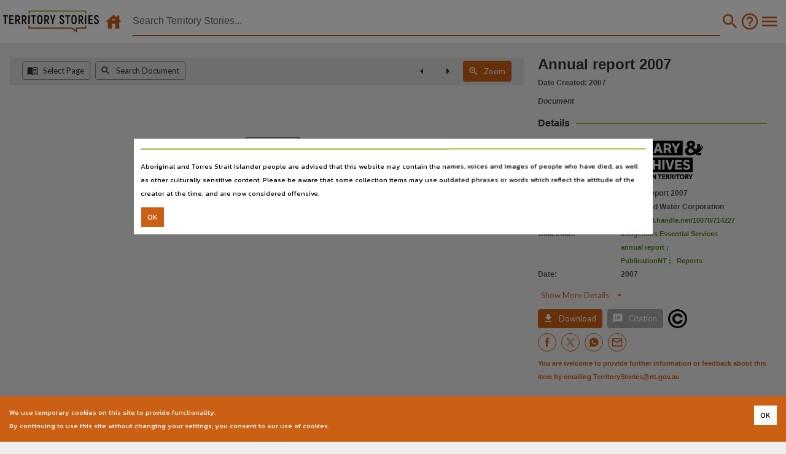

--- FILE ---
content_type: application/javascript; charset=utf-8
request_url: https://territorystories.nt.gov.au/static/bundles/362-a07f30f6e28f7d7c9690.js
body_size: 8779
content:
(self.webpackChunkntdl=self.webpackChunkntdl||[]).push([[362],{791:function(e,t,r){"use strict";var n=r(87537),o=r.n(n),i=r(23645),c=r.n(i)()(o());c.push([e.id,".lazy-load-image-background.opacity {\n  opacity: 0;\n}\n\n.lazy-load-image-background.opacity.lazy-load-image-loaded {\n  opacity: 1;\n  transition: opacity .3s;\n}\n","",{version:3,sources:["webpack://./node_modules/react-lazy-load-image-component/src/effects/opacity.css"],names:[],mappings:"AAAA;EACE,UAAU;AACZ;;AAEA;EACE,UAAU;EACV,uBAAuB;AACzB",sourcesContent:[".lazy-load-image-background.opacity {\n  opacity: 0;\n}\n\n.lazy-load-image-background.opacity.lazy-load-image-loaded {\n  opacity: 1;\n  transition: opacity .3s;\n}\n"],sourceRoot:""}]),t.Z=c},23645:function(e){"use strict";e.exports=function(e){var t=[];return t.toString=function(){return this.map((function(t){var r="",n=void 0!==t[5];return t[4]&&(r+="@supports (".concat(t[4],") {")),t[2]&&(r+="@media ".concat(t[2]," {")),n&&(r+="@layer".concat(t[5].length>0?" ".concat(t[5]):""," {")),r+=e(t),n&&(r+="}"),t[2]&&(r+="}"),t[4]&&(r+="}"),r})).join("")},t.i=function(e,r,n,o,i){"string"==typeof e&&(e=[[null,e,void 0]]);var c={};if(n)for(var a=0;a<this.length;a++){var s=this[a][0];null!=s&&(c[s]=!0)}for(var u=0;u<e.length;u++){var l=[].concat(e[u]);n&&c[l[0]]||(void 0!==i&&(void 0===l[5]||(l[1]="@layer".concat(l[5].length>0?" ".concat(l[5]):""," {").concat(l[1],"}")),l[5]=i),r&&(l[2]?(l[1]="@media ".concat(l[2]," {").concat(l[1],"}"),l[2]=r):l[2]=r),o&&(l[4]?(l[1]="@supports (".concat(l[4],") {").concat(l[1],"}"),l[4]=o):l[4]="".concat(o)),t.push(l))}},t}},87537:function(e){"use strict";e.exports=function(e){var t=e[1],r=e[3];if(!r)return t;if("function"==typeof btoa){var n=btoa(unescape(encodeURIComponent(JSON.stringify(r)))),o="sourceMappingURL=data:application/json;charset=utf-8;base64,".concat(n),i="/*# ".concat(o," */");return[t].concat([i]).join("\n")}return[t].join("\n")}},72679:function(e,t,r){(()=>{var t={296:(e,t,r)=>{var n=/^\s+|\s+$/g,o=/^[-+]0x[0-9a-f]+$/i,i=/^0b[01]+$/i,c=/^0o[0-7]+$/i,a=parseInt,s="object"==typeof r.g&&r.g&&r.g.Object===Object&&r.g,u="object"==typeof self&&self&&self.Object===Object&&self,l=s||u||Function("return this")(),f=Object.prototype.toString,p=Math.max,y=Math.min,d=function(){return l.Date.now()};function b(e){var t=typeof e;return!!e&&("object"==t||"function"==t)}function h(e){if("number"==typeof e)return e;if(function(e){return"symbol"==typeof e||function(e){return!!e&&"object"==typeof e}(e)&&"[object Symbol]"==f.call(e)}(e))return NaN;if(b(e)){var t="function"==typeof e.valueOf?e.valueOf():e;e=b(t)?t+"":t}if("string"!=typeof e)return 0===e?e:+e;e=e.replace(n,"");var r=i.test(e);return r||c.test(e)?a(e.slice(2),r?2:8):o.test(e)?NaN:+e}e.exports=function(e,t,r){var n,o,i,c,a,s,u=0,l=!1,f=!1,v=!0;if("function"!=typeof e)throw new TypeError("Expected a function");function m(t){var r=n,i=o;return n=o=void 0,u=t,c=e.apply(i,r)}function g(e){var r=e-s;return void 0===s||r>=t||r<0||f&&e-u>=i}function O(){var e=d();if(g(e))return w(e);a=setTimeout(O,function(e){var r=t-(e-s);return f?y(r,i-(e-u)):r}(e))}function w(e){return a=void 0,v&&n?m(e):(n=o=void 0,c)}function P(){var e=d(),r=g(e);if(n=arguments,o=this,s=e,r){if(void 0===a)return function(e){return u=e,a=setTimeout(O,t),l?m(e):c}(s);if(f)return a=setTimeout(O,t),m(s)}return void 0===a&&(a=setTimeout(O,t)),c}return t=h(t)||0,b(r)&&(l=!!r.leading,i=(f="maxWait"in r)?p(h(r.maxWait)||0,t):i,v="trailing"in r?!!r.trailing:v),P.cancel=function(){void 0!==a&&clearTimeout(a),u=0,n=s=o=a=void 0},P.flush=function(){return void 0===a?c:w(d())},P}},96:(e,t,r)=>{var n="Expected a function",o=/^\s+|\s+$/g,i=/^[-+]0x[0-9a-f]+$/i,c=/^0b[01]+$/i,a=/^0o[0-7]+$/i,s=parseInt,u="object"==typeof r.g&&r.g&&r.g.Object===Object&&r.g,l="object"==typeof self&&self&&self.Object===Object&&self,f=u||l||Function("return this")(),p=Object.prototype.toString,y=Math.max,d=Math.min,b=function(){return f.Date.now()};function h(e){var t=typeof e;return!!e&&("object"==t||"function"==t)}function v(e){if("number"==typeof e)return e;if(function(e){return"symbol"==typeof e||function(e){return!!e&&"object"==typeof e}(e)&&"[object Symbol]"==p.call(e)}(e))return NaN;if(h(e)){var t="function"==typeof e.valueOf?e.valueOf():e;e=h(t)?t+"":t}if("string"!=typeof e)return 0===e?e:+e;e=e.replace(o,"");var r=c.test(e);return r||a.test(e)?s(e.slice(2),r?2:8):i.test(e)?NaN:+e}e.exports=function(e,t,r){var o=!0,i=!0;if("function"!=typeof e)throw new TypeError(n);return h(r)&&(o="leading"in r?!!r.leading:o,i="trailing"in r?!!r.trailing:i),function(e,t,r){var o,i,c,a,s,u,l=0,f=!1,p=!1,m=!0;if("function"!=typeof e)throw new TypeError(n);function g(t){var r=o,n=i;return o=i=void 0,l=t,a=e.apply(n,r)}function O(e){var r=e-u;return void 0===u||r>=t||r<0||p&&e-l>=c}function w(){var e=b();if(O(e))return P(e);s=setTimeout(w,function(e){var r=t-(e-u);return p?d(r,c-(e-l)):r}(e))}function P(e){return s=void 0,m&&o?g(e):(o=i=void 0,a)}function j(){var e=b(),r=O(e);if(o=arguments,i=this,u=e,r){if(void 0===s)return function(e){return l=e,s=setTimeout(w,t),f?g(e):a}(u);if(p)return s=setTimeout(w,t),g(u)}return void 0===s&&(s=setTimeout(w,t)),a}return t=v(t)||0,h(r)&&(f=!!r.leading,c=(p="maxWait"in r)?y(v(r.maxWait)||0,t):c,m="trailing"in r?!!r.trailing:m),j.cancel=function(){void 0!==s&&clearTimeout(s),l=0,o=u=i=s=void 0},j.flush=function(){return void 0===s?a:P(b())},j}(e,t,{leading:o,maxWait:t,trailing:i})}},703:(e,t,r)=>{"use strict";var n=r(414);function o(){}function i(){}i.resetWarningCache=o,e.exports=function(){function e(e,t,r,o,i,c){if(c!==n){var a=new Error("Calling PropTypes validators directly is not supported by the `prop-types` package. Use PropTypes.checkPropTypes() to call them. Read more at http://fb.me/use-check-prop-types");throw a.name="Invariant Violation",a}}function t(){return e}e.isRequired=e;var r={array:e,bigint:e,bool:e,func:e,number:e,object:e,string:e,symbol:e,any:e,arrayOf:t,element:e,elementType:e,instanceOf:t,node:e,objectOf:t,oneOf:t,oneOfType:t,shape:t,exact:t,checkPropTypes:i,resetWarningCache:o};return r.PropTypes=r,r}},697:(e,t,r)=>{e.exports=r(703)()},414:e=>{"use strict";e.exports="SECRET_DO_NOT_PASS_THIS_OR_YOU_WILL_BE_FIRED"}},n={};function o(e){var r=n[e];if(void 0!==r)return r.exports;var i=n[e]={exports:{}};return t[e](i,i.exports,o),i.exports}o.n=e=>{var t=e&&e.__esModule?()=>e.default:()=>e;return o.d(t,{a:t}),t},o.d=(e,t)=>{for(var r in t)o.o(t,r)&&!o.o(e,r)&&Object.defineProperty(e,r,{enumerable:!0,get:t[r]})},o.g=function(){if("object"==typeof globalThis)return globalThis;try{return this||new Function("return this")()}catch(e){if("object"==typeof window)return window}}(),o.o=(e,t)=>Object.prototype.hasOwnProperty.call(e,t),o.r=e=>{"undefined"!=typeof Symbol&&Symbol.toStringTag&&Object.defineProperty(e,Symbol.toStringTag,{value:"Module"}),Object.defineProperty(e,"__esModule",{value:!0})};var i={};(()=>{"use strict";o.r(i),o.d(i,{LazyLoadComponent:()=>Z,LazyLoadImage:()=>ne,trackWindowScroll:()=>D});const e=r(67294);var t=o.n(e),n=o(697);const c=r(73935);var a=o.n(c);function s(){return"undefined"!=typeof window&&"IntersectionObserver"in window&&"isIntersecting"in window.IntersectionObserverEntry.prototype}function u(e){return u="function"==typeof Symbol&&"symbol"==typeof Symbol.iterator?function(e){return typeof e}:function(e){return e&&"function"==typeof Symbol&&e.constructor===Symbol&&e!==Symbol.prototype?"symbol":typeof e},u(e)}function l(e,t){var r=Object.keys(e);if(Object.getOwnPropertySymbols){var n=Object.getOwnPropertySymbols(e);t&&(n=n.filter((function(t){return Object.getOwnPropertyDescriptor(e,t).enumerable}))),r.push.apply(r,n)}return r}function f(e,t,r){return(t=y(t))in e?Object.defineProperty(e,t,{value:r,enumerable:!0,configurable:!0,writable:!0}):e[t]=r,e}function p(e,t){for(var r=0;r<t.length;r++){var n=t[r];n.enumerable=n.enumerable||!1,n.configurable=!0,"value"in n&&(n.writable=!0),Object.defineProperty(e,y(n.key),n)}}function y(e){var t=function(e,t){if("object"!==u(e)||null===e)return e;var r=e[Symbol.toPrimitive];if(void 0!==r){var n=r.call(e,"string");if("object"!==u(n))return n;throw new TypeError("@@toPrimitive must return a primitive value.")}return String(e)}(e);return"symbol"===u(t)?t:String(t)}function d(e,t){return d=Object.setPrototypeOf?Object.setPrototypeOf.bind():function(e,t){return e.__proto__=t,e},d(e,t)}function b(e){return b=Object.setPrototypeOf?Object.getPrototypeOf.bind():function(e){return e.__proto__||Object.getPrototypeOf(e)},b(e)}var h=function(e){e.forEach((function(e){e.isIntersecting&&e.target.onVisible()}))},v={},m=function(e){!function(e,t){if("function"!=typeof t&&null!==t)throw new TypeError("Super expression must either be null or a function");e.prototype=Object.create(t&&t.prototype,{constructor:{value:e,writable:!0,configurable:!0}}),Object.defineProperty(e,"prototype",{writable:!1}),t&&d(e,t)}(y,e);var r,n,o,i,c=(o=y,i=function(){if("undefined"==typeof Reflect||!Reflect.construct)return!1;if(Reflect.construct.sham)return!1;if("function"==typeof Proxy)return!0;try{return Boolean.prototype.valueOf.call(Reflect.construct(Boolean,[],(function(){}))),!0}catch(e){return!1}}(),function(){var e,t=b(o);if(i){var r=b(this).constructor;e=Reflect.construct(t,arguments,r)}else e=t.apply(this,arguments);return function(e,t){if(t&&("object"===u(t)||"function"==typeof t))return t;if(void 0!==t)throw new TypeError("Derived constructors may only return object or undefined");return function(e){if(void 0===e)throw new ReferenceError("this hasn't been initialised - super() hasn't been called");return e}(e)}(this,e)});function y(e){var t;if(function(e,t){if(!(e instanceof t))throw new TypeError("Cannot call a class as a function")}(this,y),(t=c.call(this,e)).supportsObserver=!e.scrollPosition&&e.useIntersectionObserver&&s(),t.supportsObserver){var r=e.threshold;t.observer=function(e){return v[e]=v[e]||new IntersectionObserver(h,{rootMargin:e+"px"}),v[e]}(r)}return t}return r=y,n=[{key:"componentDidMount",value:function(){this.placeholder&&this.observer&&(this.placeholder.onVisible=this.props.onVisible,this.observer.observe(this.placeholder)),this.supportsObserver||this.updateVisibility()}},{key:"componentWillUnmount",value:function(){this.observer&&this.placeholder&&this.observer.unobserve(this.placeholder)}},{key:"componentDidUpdate",value:function(){this.supportsObserver||this.updateVisibility()}},{key:"getPlaceholderBoundingBox",value:function(){var e=arguments.length>0&&void 0!==arguments[0]?arguments[0]:this.props.scrollPosition,t=this.placeholder.getBoundingClientRect(),r=a().findDOMNode(this.placeholder).style,n=parseInt(r.getPropertyValue("margin-left"),10)||0,o=parseInt(r.getPropertyValue("margin-top"),10)||0;return{bottom:e.y+t.bottom+o,left:e.x+t.left+n,right:e.x+t.right+n,top:e.y+t.top+o}}},{key:"isPlaceholderInViewport",value:function(){if("undefined"==typeof window||!this.placeholder)return!1;var e=this.props,t=e.scrollPosition,r=e.threshold,n=this.getPlaceholderBoundingBox(t),o=t.y+window.innerHeight,i=t.x,c=t.x+window.innerWidth,a=t.y;return Boolean(a-r<=n.bottom&&o+r>=n.top&&i-r<=n.right&&c+r>=n.left)}},{key:"updateVisibility",value:function(){this.isPlaceholderInViewport()&&this.props.onVisible()}},{key:"render",value:function(){var e=this,r=this.props,n=r.className,o=r.height,i=r.placeholder,c=r.style,a=r.width;if(i&&"function"!=typeof i.type)return t().cloneElement(i,{ref:function(t){return e.placeholder=t}});var s=function(e){for(var t=1;t<arguments.length;t++){var r=null!=arguments[t]?arguments[t]:{};t%2?l(Object(r),!0).forEach((function(t){f(e,t,r[t])})):Object.getOwnPropertyDescriptors?Object.defineProperties(e,Object.getOwnPropertyDescriptors(r)):l(Object(r)).forEach((function(t){Object.defineProperty(e,t,Object.getOwnPropertyDescriptor(r,t))}))}return e}({display:"inline-block"},c);return void 0!==a&&(s.width=a),void 0!==o&&(s.height=o),t().createElement("span",{className:n,ref:function(t){return e.placeholder=t},style:s},i)}}],n&&p(r.prototype,n),Object.defineProperty(r,"prototype",{writable:!1}),y}(t().Component);m.propTypes={onVisible:n.PropTypes.func.isRequired,className:n.PropTypes.string,height:n.PropTypes.oneOfType([n.PropTypes.number,n.PropTypes.string]),placeholder:n.PropTypes.element,threshold:n.PropTypes.number,useIntersectionObserver:n.PropTypes.bool,scrollPosition:n.PropTypes.shape({x:n.PropTypes.number.isRequired,y:n.PropTypes.number.isRequired}),width:n.PropTypes.oneOfType([n.PropTypes.number,n.PropTypes.string])},m.defaultProps={className:"",placeholder:null,threshold:100,useIntersectionObserver:!0};const g=m;var O=o(296),w=o.n(O),P=o(96),j=o.n(P),T=function(e){var t=getComputedStyle(e,null);return t.getPropertyValue("overflow")+t.getPropertyValue("overflow-y")+t.getPropertyValue("overflow-x")};const S=function(e){if(!(e instanceof HTMLElement))return window;for(var t=e;t&&t instanceof HTMLElement;){if(/(scroll|auto)/.test(T(t)))return t;t=t.parentNode}return window};function E(e){return E="function"==typeof Symbol&&"symbol"==typeof Symbol.iterator?function(e){return typeof e}:function(e){return e&&"function"==typeof Symbol&&e.constructor===Symbol&&e!==Symbol.prototype?"symbol":typeof e},E(e)}var x=["delayMethod","delayTime"];function I(){return I=Object.assign?Object.assign.bind():function(e){for(var t=1;t<arguments.length;t++){var r=arguments[t];for(var n in r)Object.prototype.hasOwnProperty.call(r,n)&&(e[n]=r[n])}return e},I.apply(this,arguments)}function L(e,t){return L=Object.setPrototypeOf?Object.setPrototypeOf.bind():function(e,t){return e.__proto__=t,e},L(e,t)}function k(e,t){if(t&&("object"===E(t)||"function"==typeof t))return t;if(void 0!==t)throw new TypeError("Derived constructors may only return object or undefined");return _(e)}function _(e){if(void 0===e)throw new ReferenceError("this hasn't been initialised - super() hasn't been called");return e}function R(e){return R=Object.setPrototypeOf?Object.getPrototypeOf.bind():function(e){return e.__proto__||Object.getPrototypeOf(e)},R(e)}var C=function(){return"undefined"==typeof window?0:window.scrollX||window.pageXOffset},M=function(){return"undefined"==typeof window?0:window.scrollY||window.pageYOffset};const D=function(e){var r=function(r){!function(e,t){if("function"!=typeof t&&null!==t)throw new TypeError("Super expression must either be null or a function");e.prototype=Object.create(t&&t.prototype,{constructor:{value:e,writable:!0,configurable:!0}}),Object.defineProperty(e,"prototype",{writable:!1}),t&&L(e,t)}(l,r);var n,o,i,c,u=(i=l,c=function(){if("undefined"==typeof Reflect||!Reflect.construct)return!1;if(Reflect.construct.sham)return!1;if("function"==typeof Proxy)return!0;try{return Boolean.prototype.valueOf.call(Reflect.construct(Boolean,[],(function(){}))),!0}catch(e){return!1}}(),function(){var e,t=R(i);if(c){var r=R(this).constructor;e=Reflect.construct(t,arguments,r)}else e=t.apply(this,arguments);return k(this,e)});function l(e){var r;if(function(e,t){if(!(e instanceof t))throw new TypeError("Cannot call a class as a function")}(this,l),(r=u.call(this,e)).useIntersectionObserver=e.useIntersectionObserver&&s(),r.useIntersectionObserver)return k(r);var n=r.onChangeScroll.bind(_(r));return"debounce"===e.delayMethod?r.delayedScroll=w()(n,e.delayTime):"throttle"===e.delayMethod&&(r.delayedScroll=j()(n,e.delayTime)),r.state={scrollPosition:{x:C(),y:M()}},r.baseComponentRef=t().createRef(),r}return n=l,(o=[{key:"componentDidMount",value:function(){this.addListeners()}},{key:"componentWillUnmount",value:function(){this.removeListeners()}},{key:"componentDidUpdate",value:function(){"undefined"==typeof window||this.useIntersectionObserver||S(a().findDOMNode(this.baseComponentRef.current))!==this.scrollElement&&(this.removeListeners(),this.addListeners())}},{key:"addListeners",value:function(){"undefined"==typeof window||this.useIntersectionObserver||(this.scrollElement=S(a().findDOMNode(this.baseComponentRef.current)),this.scrollElement.addEventListener("scroll",this.delayedScroll,{passive:!0}),window.addEventListener("resize",this.delayedScroll,{passive:!0}),this.scrollElement!==window&&window.addEventListener("scroll",this.delayedScroll,{passive:!0}))}},{key:"removeListeners",value:function(){"undefined"==typeof window||this.useIntersectionObserver||(this.scrollElement.removeEventListener("scroll",this.delayedScroll),window.removeEventListener("resize",this.delayedScroll),this.scrollElement!==window&&window.removeEventListener("scroll",this.delayedScroll))}},{key:"onChangeScroll",value:function(){this.useIntersectionObserver||this.setState({scrollPosition:{x:C(),y:M()}})}},{key:"render",value:function(){var r=this.props,n=(r.delayMethod,r.delayTime,function(e,t){if(null==e)return{};var r,n,o=function(e,t){if(null==e)return{};var r,n,o={},i=Object.keys(e);for(n=0;n<i.length;n++)r=i[n],t.indexOf(r)>=0||(o[r]=e[r]);return o}(e,t);if(Object.getOwnPropertySymbols){var i=Object.getOwnPropertySymbols(e);for(n=0;n<i.length;n++)r=i[n],t.indexOf(r)>=0||Object.prototype.propertyIsEnumerable.call(e,r)&&(o[r]=e[r])}return o}(r,x)),o=this.useIntersectionObserver?null:this.state.scrollPosition;return t().createElement(e,I({forwardRef:this.baseComponentRef,scrollPosition:o},n))}}])&&function(e,t){for(var r=0;r<t.length;r++){var n=t[r];n.enumerable=n.enumerable||!1,n.configurable=!0,"value"in n&&(n.writable=!0),Object.defineProperty(e,(o=function(e,t){if("object"!==E(e)||null===e)return e;var r=e[Symbol.toPrimitive];if(void 0!==r){var n=r.call(e,"string");if("object"!==E(n))return n;throw new TypeError("@@toPrimitive must return a primitive value.")}return String(e)}(n.key),"symbol"===E(o)?o:String(o)),n)}var o}(n.prototype,o),Object.defineProperty(n,"prototype",{writable:!1}),l}(t().Component);return r.propTypes={delayMethod:n.PropTypes.oneOf(["debounce","throttle"]),delayTime:n.PropTypes.number,useIntersectionObserver:n.PropTypes.bool},r.defaultProps={delayMethod:"throttle",delayTime:300,useIntersectionObserver:!0},r};function N(e){return N="function"==typeof Symbol&&"symbol"==typeof Symbol.iterator?function(e){return typeof e}:function(e){return e&&"function"==typeof Symbol&&e.constructor===Symbol&&e!==Symbol.prototype?"symbol":typeof e},N(e)}function B(e,t){return B=Object.setPrototypeOf?Object.setPrototypeOf.bind():function(e,t){return e.__proto__=t,e},B(e,t)}function A(e){return A=Object.setPrototypeOf?Object.getPrototypeOf.bind():function(e){return e.__proto__||Object.getPrototypeOf(e)},A(e)}var V=function(e){!function(e,t){if("function"!=typeof t&&null!==t)throw new TypeError("Super expression must either be null or a function");e.prototype=Object.create(t&&t.prototype,{constructor:{value:e,writable:!0,configurable:!0}}),Object.defineProperty(e,"prototype",{writable:!1}),t&&B(e,t)}(a,e);var r,n,o,i,c=(o=a,i=function(){if("undefined"==typeof Reflect||!Reflect.construct)return!1;if(Reflect.construct.sham)return!1;if("function"==typeof Proxy)return!0;try{return Boolean.prototype.valueOf.call(Reflect.construct(Boolean,[],(function(){}))),!0}catch(e){return!1}}(),function(){var e,t=A(o);if(i){var r=A(this).constructor;e=Reflect.construct(t,arguments,r)}else e=t.apply(this,arguments);return function(e,t){if(t&&("object"===N(t)||"function"==typeof t))return t;if(void 0!==t)throw new TypeError("Derived constructors may only return object or undefined");return function(e){if(void 0===e)throw new ReferenceError("this hasn't been initialised - super() hasn't been called");return e}(e)}(this,e)});function a(e){return function(e,t){if(!(e instanceof t))throw new TypeError("Cannot call a class as a function")}(this,a),c.call(this,e)}return r=a,(n=[{key:"render",value:function(){return t().createElement(g,this.props)}}])&&function(e,t){for(var r=0;r<t.length;r++){var n=t[r];n.enumerable=n.enumerable||!1,n.configurable=!0,"value"in n&&(n.writable=!0),Object.defineProperty(e,(o=function(e,t){if("object"!==N(e)||null===e)return e;var r=e[Symbol.toPrimitive];if(void 0!==r){var n=r.call(e,"string");if("object"!==N(n))return n;throw new TypeError("@@toPrimitive must return a primitive value.")}return String(e)}(n.key),"symbol"===N(o)?o:String(o)),n)}var o}(r.prototype,n),Object.defineProperty(r,"prototype",{writable:!1}),a}(t().Component);const z=D(V);function U(e){return U="function"==typeof Symbol&&"symbol"==typeof Symbol.iterator?function(e){return typeof e}:function(e){return e&&"function"==typeof Symbol&&e.constructor===Symbol&&e!==Symbol.prototype?"symbol":typeof e},U(e)}function W(e,t){return W=Object.setPrototypeOf?Object.setPrototypeOf.bind():function(e,t){return e.__proto__=t,e},W(e,t)}function F(e){if(void 0===e)throw new ReferenceError("this hasn't been initialised - super() hasn't been called");return e}function $(e){return $=Object.setPrototypeOf?Object.getPrototypeOf.bind():function(e){return e.__proto__||Object.getPrototypeOf(e)},$(e)}var H=function(e){!function(e,t){if("function"!=typeof t&&null!==t)throw new TypeError("Super expression must either be null or a function");e.prototype=Object.create(t&&t.prototype,{constructor:{value:e,writable:!0,configurable:!0}}),Object.defineProperty(e,"prototype",{writable:!1}),t&&W(e,t)}(a,e);var r,n,o,i,c=(o=a,i=function(){if("undefined"==typeof Reflect||!Reflect.construct)return!1;if(Reflect.construct.sham)return!1;if("function"==typeof Proxy)return!0;try{return Boolean.prototype.valueOf.call(Reflect.construct(Boolean,[],(function(){}))),!0}catch(e){return!1}}(),function(){var e,t=$(o);if(i){var r=$(this).constructor;e=Reflect.construct(t,arguments,r)}else e=t.apply(this,arguments);return function(e,t){if(t&&("object"===U(t)||"function"==typeof t))return t;if(void 0!==t)throw new TypeError("Derived constructors may only return object or undefined");return F(e)}(this,e)});function a(e){var t;!function(e,t){if(!(e instanceof t))throw new TypeError("Cannot call a class as a function")}(this,a),t=c.call(this,e);var r=e.afterLoad,n=e.beforeLoad,o=e.scrollPosition,i=e.visibleByDefault;return t.state={visible:i},i&&(n(),r()),t.onVisible=t.onVisible.bind(F(t)),t.isScrollTracked=Boolean(o&&Number.isFinite(o.x)&&o.x>=0&&Number.isFinite(o.y)&&o.y>=0),t}return r=a,(n=[{key:"componentDidUpdate",value:function(e,t){t.visible!==this.state.visible&&this.props.afterLoad()}},{key:"onVisible",value:function(){this.props.beforeLoad(),this.setState({visible:!0})}},{key:"render",value:function(){if(this.state.visible)return this.props.children;var e=this.props,r=e.className,n=e.delayMethod,o=e.delayTime,i=e.height,c=e.placeholder,a=e.scrollPosition,u=e.style,l=e.threshold,f=e.useIntersectionObserver,p=e.width;return this.isScrollTracked||f&&s()?t().createElement(g,{className:r,height:i,onVisible:this.onVisible,placeholder:c,scrollPosition:a,style:u,threshold:l,useIntersectionObserver:f,width:p}):t().createElement(z,{className:r,delayMethod:n,delayTime:o,height:i,onVisible:this.onVisible,placeholder:c,style:u,threshold:l,width:p})}}])&&function(e,t){for(var r=0;r<t.length;r++){var n=t[r];n.enumerable=n.enumerable||!1,n.configurable=!0,"value"in n&&(n.writable=!0),Object.defineProperty(e,(o=function(e,t){if("object"!==U(e)||null===e)return e;var r=e[Symbol.toPrimitive];if(void 0!==r){var n=r.call(e,"string");if("object"!==U(n))return n;throw new TypeError("@@toPrimitive must return a primitive value.")}return String(e)}(n.key),"symbol"===U(o)?o:String(o)),n)}var o}(r.prototype,n),Object.defineProperty(r,"prototype",{writable:!1}),a}(t().Component);H.propTypes={afterLoad:n.PropTypes.func,beforeLoad:n.PropTypes.func,useIntersectionObserver:n.PropTypes.bool,visibleByDefault:n.PropTypes.bool},H.defaultProps={afterLoad:function(){return{}},beforeLoad:function(){return{}},useIntersectionObserver:!0,visibleByDefault:!1};const Z=H;function q(e){return q="function"==typeof Symbol&&"symbol"==typeof Symbol.iterator?function(e){return typeof e}:function(e){return e&&"function"==typeof Symbol&&e.constructor===Symbol&&e!==Symbol.prototype?"symbol":typeof e},q(e)}var Y=["afterLoad","beforeLoad","delayMethod","delayTime","effect","placeholder","placeholderSrc","scrollPosition","threshold","useIntersectionObserver","visibleByDefault","wrapperClassName","wrapperProps"];function J(e,t){var r=Object.keys(e);if(Object.getOwnPropertySymbols){var n=Object.getOwnPropertySymbols(e);t&&(n=n.filter((function(t){return Object.getOwnPropertyDescriptor(e,t).enumerable}))),r.push.apply(r,n)}return r}function X(e){for(var t=1;t<arguments.length;t++){var r=null!=arguments[t]?arguments[t]:{};t%2?J(Object(r),!0).forEach((function(t){G(e,t,r[t])})):Object.getOwnPropertyDescriptors?Object.defineProperties(e,Object.getOwnPropertyDescriptors(r)):J(Object(r)).forEach((function(t){Object.defineProperty(e,t,Object.getOwnPropertyDescriptor(r,t))}))}return e}function G(e,t,r){return(t=Q(t))in e?Object.defineProperty(e,t,{value:r,enumerable:!0,configurable:!0,writable:!0}):e[t]=r,e}function K(){return K=Object.assign?Object.assign.bind():function(e){for(var t=1;t<arguments.length;t++){var r=arguments[t];for(var n in r)Object.prototype.hasOwnProperty.call(r,n)&&(e[n]=r[n])}return e},K.apply(this,arguments)}function Q(e){var t=function(e,t){if("object"!==q(e)||null===e)return e;var r=e[Symbol.toPrimitive];if(void 0!==r){var n=r.call(e,"string");if("object"!==q(n))return n;throw new TypeError("@@toPrimitive must return a primitive value.")}return String(e)}(e);return"symbol"===q(t)?t:String(t)}function ee(e,t){return ee=Object.setPrototypeOf?Object.setPrototypeOf.bind():function(e,t){return e.__proto__=t,e},ee(e,t)}function te(e){return te=Object.setPrototypeOf?Object.getPrototypeOf.bind():function(e){return e.__proto__||Object.getPrototypeOf(e)},te(e)}var re=function(e){!function(e,t){if("function"!=typeof t&&null!==t)throw new TypeError("Super expression must either be null or a function");e.prototype=Object.create(t&&t.prototype,{constructor:{value:e,writable:!0,configurable:!0}}),Object.defineProperty(e,"prototype",{writable:!1}),t&&ee(e,t)}(a,e);var r,n,o,i,c=(o=a,i=function(){if("undefined"==typeof Reflect||!Reflect.construct)return!1;if(Reflect.construct.sham)return!1;if("function"==typeof Proxy)return!0;try{return Boolean.prototype.valueOf.call(Reflect.construct(Boolean,[],(function(){}))),!0}catch(e){return!1}}(),function(){var e,t=te(o);if(i){var r=te(this).constructor;e=Reflect.construct(t,arguments,r)}else e=t.apply(this,arguments);return function(e,t){if(t&&("object"===q(t)||"function"==typeof t))return t;if(void 0!==t)throw new TypeError("Derived constructors may only return object or undefined");return function(e){if(void 0===e)throw new ReferenceError("this hasn't been initialised - super() hasn't been called");return e}(e)}(this,e)});function a(e){var t;return function(e,t){if(!(e instanceof t))throw new TypeError("Cannot call a class as a function")}(this,a),(t=c.call(this,e)).state={loaded:!1},t}return r=a,(n=[{key:"onImageLoad",value:function(){var e=this;return this.state.loaded?null:function(t){e.props.onLoad(t),e.props.afterLoad(),e.setState({loaded:!0})}}},{key:"getImg",value:function(){var e=this.props,r=(e.afterLoad,e.beforeLoad,e.delayMethod,e.delayTime,e.effect,e.placeholder,e.placeholderSrc,e.scrollPosition,e.threshold,e.useIntersectionObserver,e.visibleByDefault,e.wrapperClassName,e.wrapperProps,function(e,t){if(null==e)return{};var r,n,o=function(e,t){if(null==e)return{};var r,n,o={},i=Object.keys(e);for(n=0;n<i.length;n++)r=i[n],t.indexOf(r)>=0||(o[r]=e[r]);return o}(e,t);if(Object.getOwnPropertySymbols){var i=Object.getOwnPropertySymbols(e);for(n=0;n<i.length;n++)r=i[n],t.indexOf(r)>=0||Object.prototype.propertyIsEnumerable.call(e,r)&&(o[r]=e[r])}return o}(e,Y));return t().createElement("img",K({},r,{onLoad:this.onImageLoad()}))}},{key:"getLazyLoadImage",value:function(){var e=this.props,r=e.beforeLoad,n=e.className,o=e.delayMethod,i=e.delayTime,c=e.height,a=e.placeholder,s=e.scrollPosition,u=e.style,l=e.threshold,f=e.useIntersectionObserver,p=e.visibleByDefault,y=e.width;return t().createElement(Z,{beforeLoad:r,className:n,delayMethod:o,delayTime:i,height:c,placeholder:a,scrollPosition:s,style:u,threshold:l,useIntersectionObserver:f,visibleByDefault:p,width:y},this.getImg())}},{key:"getWrappedLazyLoadImage",value:function(e){var r=this.props,n=r.effect,o=r.height,i=r.placeholderSrc,c=r.width,a=r.wrapperClassName,s=r.wrapperProps,u=this.state.loaded,l=u?" lazy-load-image-loaded":"",f=u||!i?{}:{backgroundImage:"url(".concat(i,")"),backgroundSize:"100% 100%"};return t().createElement("span",K({className:a+" lazy-load-image-background "+n+l,style:X(X({},f),{},{color:"transparent",display:"inline-block",height:o,width:c})},s),e)}},{key:"render",value:function(){var e=this.props,t=e.effect,r=e.placeholderSrc,n=e.visibleByDefault,o=e.wrapperClassName,i=e.wrapperProps,c=this.getLazyLoadImage();return(t||r)&&!n||o||i?this.getWrappedLazyLoadImage(c):c}}])&&function(e,t){for(var r=0;r<t.length;r++){var n=t[r];n.enumerable=n.enumerable||!1,n.configurable=!0,"value"in n&&(n.writable=!0),Object.defineProperty(e,Q(n.key),n)}}(r.prototype,n),Object.defineProperty(r,"prototype",{writable:!1}),a}(t().Component);re.propTypes={onLoad:n.PropTypes.func,afterLoad:n.PropTypes.func,beforeLoad:n.PropTypes.func,delayMethod:n.PropTypes.string,delayTime:n.PropTypes.number,effect:n.PropTypes.string,placeholderSrc:n.PropTypes.string,threshold:n.PropTypes.number,useIntersectionObserver:n.PropTypes.bool,visibleByDefault:n.PropTypes.bool,wrapperClassName:n.PropTypes.string,wrapperProps:n.PropTypes.object},re.defaultProps={onLoad:function(){},afterLoad:function(){return{}},beforeLoad:function(){return{}},delayMethod:"throttle",delayTime:300,effect:"",placeholderSrc:null,threshold:100,useIntersectionObserver:!0,visibleByDefault:!1,wrapperClassName:""};const ne=re})(),e.exports=i})()},13111:function(e,t,r){"use strict";var n=r(93379),o=r.n(n),i=r(7795),c=r.n(i),a=r(90569),s=r.n(a),u=r(3565),l=r.n(u),f=r(19216),p=r.n(f),y=r(44589),d=r.n(y),b=r(791),h={};h.styleTagTransform=d(),h.setAttributes=l(),h.insert=s().bind(null,"head"),h.domAPI=c(),h.insertStyleElement=p();o()(b.Z,h),b.Z&&b.Z.locals&&b.Z.locals},93379:function(e){"use strict";var t=[];function r(e){for(var r=-1,n=0;n<t.length;n++)if(t[n].identifier===e){r=n;break}return r}function n(e,n){for(var i={},c=[],a=0;a<e.length;a++){var s=e[a],u=n.base?s[0]+n.base:s[0],l=i[u]||0,f="".concat(u," ").concat(l);i[u]=l+1;var p=r(f),y={css:s[1],media:s[2],sourceMap:s[3],supports:s[4],layer:s[5]};if(-1!==p)t[p].references++,t[p].updater(y);else{var d=o(y,n);n.byIndex=a,t.splice(a,0,{identifier:f,updater:d,references:1})}c.push(f)}return c}function o(e,t){var r=t.domAPI(t);r.update(e);return function(t){if(t){if(t.css===e.css&&t.media===e.media&&t.sourceMap===e.sourceMap&&t.supports===e.supports&&t.layer===e.layer)return;r.update(e=t)}else r.remove()}}e.exports=function(e,o){var i=n(e=e||[],o=o||{});return function(e){e=e||[];for(var c=0;c<i.length;c++){var a=r(i[c]);t[a].references--}for(var s=n(e,o),u=0;u<i.length;u++){var l=r(i[u]);0===t[l].references&&(t[l].updater(),t.splice(l,1))}i=s}}},90569:function(e){"use strict";var t={};e.exports=function(e,r){var n=function(e){if(void 0===t[e]){var r=document.querySelector(e);if(window.HTMLIFrameElement&&r instanceof window.HTMLIFrameElement)try{r=r.contentDocument.head}catch(e){r=null}t[e]=r}return t[e]}(e);if(!n)throw new Error("Couldn't find a style target. This probably means that the value for the 'insert' parameter is invalid.");n.appendChild(r)}},19216:function(e){"use strict";e.exports=function(e){var t=document.createElement("style");return e.setAttributes(t,e.attributes),e.insert(t,e.options),t}},3565:function(e,t,r){"use strict";e.exports=function(e){var t=r.nc;t&&e.setAttribute("nonce",t)}},7795:function(e){"use strict";e.exports=function(e){if("undefined"==typeof document)return{update:function(){},remove:function(){}};var t=e.insertStyleElement(e);return{update:function(r){!function(e,t,r){var n="";r.supports&&(n+="@supports (".concat(r.supports,") {")),r.media&&(n+="@media ".concat(r.media," {"));var o=void 0!==r.layer;o&&(n+="@layer".concat(r.layer.length>0?" ".concat(r.layer):""," {")),n+=r.css,o&&(n+="}"),r.media&&(n+="}"),r.supports&&(n+="}");var i=r.sourceMap;i&&"undefined"!=typeof btoa&&(n+="\n/*# sourceMappingURL=data:application/json;base64,".concat(btoa(unescape(encodeURIComponent(JSON.stringify(i))))," */")),t.styleTagTransform(n,e,t.options)}(t,e,r)},remove:function(){!function(e){if(null===e.parentNode)return!1;e.parentNode.removeChild(e)}(t)}}}},44589:function(e){"use strict";e.exports=function(e,t){if(t.styleSheet)t.styleSheet.cssText=e;else{for(;t.firstChild;)t.removeChild(t.firstChild);t.appendChild(document.createTextNode(e))}}}}]);
//# sourceMappingURL=362-a07f30f6e28f7d7c9690.js.map